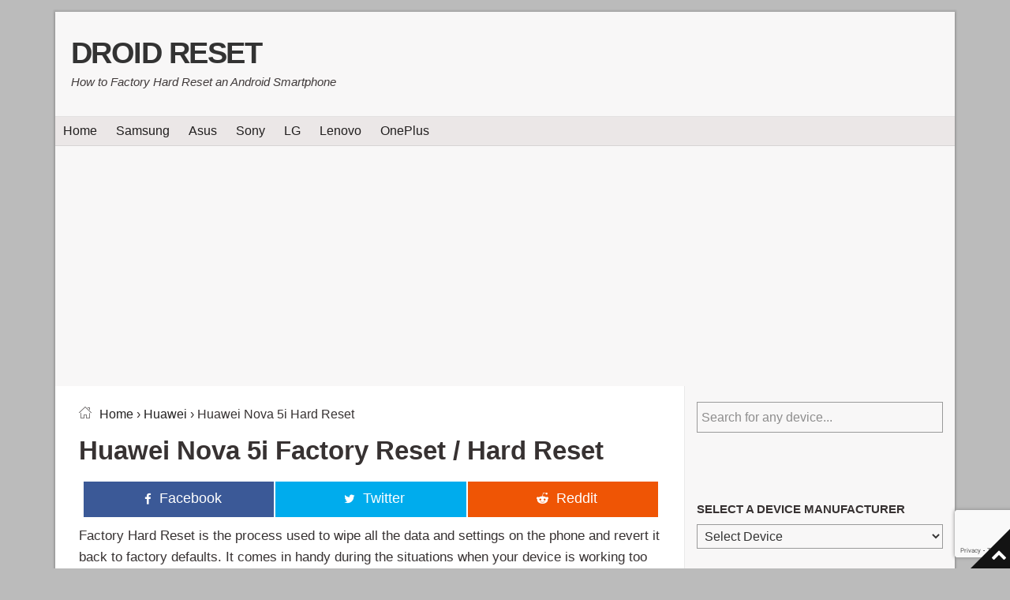

--- FILE ---
content_type: text/html; charset=utf-8
request_url: https://www.google.com/recaptcha/api2/anchor?ar=1&k=6Ld6VIgUAAAAADgC_OKjPYnmjDAcrjZP9jz7ER9_&co=aHR0cHM6Ly9kcm9pZHJlc2V0LmNvbTo0NDM.&hl=en&v=TkacYOdEJbdB_JjX802TMer9&size=invisible&anchor-ms=20000&execute-ms=15000&cb=g3gzhkj7wnbb
body_size: 45127
content:
<!DOCTYPE HTML><html dir="ltr" lang="en"><head><meta http-equiv="Content-Type" content="text/html; charset=UTF-8">
<meta http-equiv="X-UA-Compatible" content="IE=edge">
<title>reCAPTCHA</title>
<style type="text/css">
/* cyrillic-ext */
@font-face {
  font-family: 'Roboto';
  font-style: normal;
  font-weight: 400;
  src: url(//fonts.gstatic.com/s/roboto/v18/KFOmCnqEu92Fr1Mu72xKKTU1Kvnz.woff2) format('woff2');
  unicode-range: U+0460-052F, U+1C80-1C8A, U+20B4, U+2DE0-2DFF, U+A640-A69F, U+FE2E-FE2F;
}
/* cyrillic */
@font-face {
  font-family: 'Roboto';
  font-style: normal;
  font-weight: 400;
  src: url(//fonts.gstatic.com/s/roboto/v18/KFOmCnqEu92Fr1Mu5mxKKTU1Kvnz.woff2) format('woff2');
  unicode-range: U+0301, U+0400-045F, U+0490-0491, U+04B0-04B1, U+2116;
}
/* greek-ext */
@font-face {
  font-family: 'Roboto';
  font-style: normal;
  font-weight: 400;
  src: url(//fonts.gstatic.com/s/roboto/v18/KFOmCnqEu92Fr1Mu7mxKKTU1Kvnz.woff2) format('woff2');
  unicode-range: U+1F00-1FFF;
}
/* greek */
@font-face {
  font-family: 'Roboto';
  font-style: normal;
  font-weight: 400;
  src: url(//fonts.gstatic.com/s/roboto/v18/KFOmCnqEu92Fr1Mu4WxKKTU1Kvnz.woff2) format('woff2');
  unicode-range: U+0370-0377, U+037A-037F, U+0384-038A, U+038C, U+038E-03A1, U+03A3-03FF;
}
/* vietnamese */
@font-face {
  font-family: 'Roboto';
  font-style: normal;
  font-weight: 400;
  src: url(//fonts.gstatic.com/s/roboto/v18/KFOmCnqEu92Fr1Mu7WxKKTU1Kvnz.woff2) format('woff2');
  unicode-range: U+0102-0103, U+0110-0111, U+0128-0129, U+0168-0169, U+01A0-01A1, U+01AF-01B0, U+0300-0301, U+0303-0304, U+0308-0309, U+0323, U+0329, U+1EA0-1EF9, U+20AB;
}
/* latin-ext */
@font-face {
  font-family: 'Roboto';
  font-style: normal;
  font-weight: 400;
  src: url(//fonts.gstatic.com/s/roboto/v18/KFOmCnqEu92Fr1Mu7GxKKTU1Kvnz.woff2) format('woff2');
  unicode-range: U+0100-02BA, U+02BD-02C5, U+02C7-02CC, U+02CE-02D7, U+02DD-02FF, U+0304, U+0308, U+0329, U+1D00-1DBF, U+1E00-1E9F, U+1EF2-1EFF, U+2020, U+20A0-20AB, U+20AD-20C0, U+2113, U+2C60-2C7F, U+A720-A7FF;
}
/* latin */
@font-face {
  font-family: 'Roboto';
  font-style: normal;
  font-weight: 400;
  src: url(//fonts.gstatic.com/s/roboto/v18/KFOmCnqEu92Fr1Mu4mxKKTU1Kg.woff2) format('woff2');
  unicode-range: U+0000-00FF, U+0131, U+0152-0153, U+02BB-02BC, U+02C6, U+02DA, U+02DC, U+0304, U+0308, U+0329, U+2000-206F, U+20AC, U+2122, U+2191, U+2193, U+2212, U+2215, U+FEFF, U+FFFD;
}
/* cyrillic-ext */
@font-face {
  font-family: 'Roboto';
  font-style: normal;
  font-weight: 500;
  src: url(//fonts.gstatic.com/s/roboto/v18/KFOlCnqEu92Fr1MmEU9fCRc4AMP6lbBP.woff2) format('woff2');
  unicode-range: U+0460-052F, U+1C80-1C8A, U+20B4, U+2DE0-2DFF, U+A640-A69F, U+FE2E-FE2F;
}
/* cyrillic */
@font-face {
  font-family: 'Roboto';
  font-style: normal;
  font-weight: 500;
  src: url(//fonts.gstatic.com/s/roboto/v18/KFOlCnqEu92Fr1MmEU9fABc4AMP6lbBP.woff2) format('woff2');
  unicode-range: U+0301, U+0400-045F, U+0490-0491, U+04B0-04B1, U+2116;
}
/* greek-ext */
@font-face {
  font-family: 'Roboto';
  font-style: normal;
  font-weight: 500;
  src: url(//fonts.gstatic.com/s/roboto/v18/KFOlCnqEu92Fr1MmEU9fCBc4AMP6lbBP.woff2) format('woff2');
  unicode-range: U+1F00-1FFF;
}
/* greek */
@font-face {
  font-family: 'Roboto';
  font-style: normal;
  font-weight: 500;
  src: url(//fonts.gstatic.com/s/roboto/v18/KFOlCnqEu92Fr1MmEU9fBxc4AMP6lbBP.woff2) format('woff2');
  unicode-range: U+0370-0377, U+037A-037F, U+0384-038A, U+038C, U+038E-03A1, U+03A3-03FF;
}
/* vietnamese */
@font-face {
  font-family: 'Roboto';
  font-style: normal;
  font-weight: 500;
  src: url(//fonts.gstatic.com/s/roboto/v18/KFOlCnqEu92Fr1MmEU9fCxc4AMP6lbBP.woff2) format('woff2');
  unicode-range: U+0102-0103, U+0110-0111, U+0128-0129, U+0168-0169, U+01A0-01A1, U+01AF-01B0, U+0300-0301, U+0303-0304, U+0308-0309, U+0323, U+0329, U+1EA0-1EF9, U+20AB;
}
/* latin-ext */
@font-face {
  font-family: 'Roboto';
  font-style: normal;
  font-weight: 500;
  src: url(//fonts.gstatic.com/s/roboto/v18/KFOlCnqEu92Fr1MmEU9fChc4AMP6lbBP.woff2) format('woff2');
  unicode-range: U+0100-02BA, U+02BD-02C5, U+02C7-02CC, U+02CE-02D7, U+02DD-02FF, U+0304, U+0308, U+0329, U+1D00-1DBF, U+1E00-1E9F, U+1EF2-1EFF, U+2020, U+20A0-20AB, U+20AD-20C0, U+2113, U+2C60-2C7F, U+A720-A7FF;
}
/* latin */
@font-face {
  font-family: 'Roboto';
  font-style: normal;
  font-weight: 500;
  src: url(//fonts.gstatic.com/s/roboto/v18/KFOlCnqEu92Fr1MmEU9fBBc4AMP6lQ.woff2) format('woff2');
  unicode-range: U+0000-00FF, U+0131, U+0152-0153, U+02BB-02BC, U+02C6, U+02DA, U+02DC, U+0304, U+0308, U+0329, U+2000-206F, U+20AC, U+2122, U+2191, U+2193, U+2212, U+2215, U+FEFF, U+FFFD;
}
/* cyrillic-ext */
@font-face {
  font-family: 'Roboto';
  font-style: normal;
  font-weight: 900;
  src: url(//fonts.gstatic.com/s/roboto/v18/KFOlCnqEu92Fr1MmYUtfCRc4AMP6lbBP.woff2) format('woff2');
  unicode-range: U+0460-052F, U+1C80-1C8A, U+20B4, U+2DE0-2DFF, U+A640-A69F, U+FE2E-FE2F;
}
/* cyrillic */
@font-face {
  font-family: 'Roboto';
  font-style: normal;
  font-weight: 900;
  src: url(//fonts.gstatic.com/s/roboto/v18/KFOlCnqEu92Fr1MmYUtfABc4AMP6lbBP.woff2) format('woff2');
  unicode-range: U+0301, U+0400-045F, U+0490-0491, U+04B0-04B1, U+2116;
}
/* greek-ext */
@font-face {
  font-family: 'Roboto';
  font-style: normal;
  font-weight: 900;
  src: url(//fonts.gstatic.com/s/roboto/v18/KFOlCnqEu92Fr1MmYUtfCBc4AMP6lbBP.woff2) format('woff2');
  unicode-range: U+1F00-1FFF;
}
/* greek */
@font-face {
  font-family: 'Roboto';
  font-style: normal;
  font-weight: 900;
  src: url(//fonts.gstatic.com/s/roboto/v18/KFOlCnqEu92Fr1MmYUtfBxc4AMP6lbBP.woff2) format('woff2');
  unicode-range: U+0370-0377, U+037A-037F, U+0384-038A, U+038C, U+038E-03A1, U+03A3-03FF;
}
/* vietnamese */
@font-face {
  font-family: 'Roboto';
  font-style: normal;
  font-weight: 900;
  src: url(//fonts.gstatic.com/s/roboto/v18/KFOlCnqEu92Fr1MmYUtfCxc4AMP6lbBP.woff2) format('woff2');
  unicode-range: U+0102-0103, U+0110-0111, U+0128-0129, U+0168-0169, U+01A0-01A1, U+01AF-01B0, U+0300-0301, U+0303-0304, U+0308-0309, U+0323, U+0329, U+1EA0-1EF9, U+20AB;
}
/* latin-ext */
@font-face {
  font-family: 'Roboto';
  font-style: normal;
  font-weight: 900;
  src: url(//fonts.gstatic.com/s/roboto/v18/KFOlCnqEu92Fr1MmYUtfChc4AMP6lbBP.woff2) format('woff2');
  unicode-range: U+0100-02BA, U+02BD-02C5, U+02C7-02CC, U+02CE-02D7, U+02DD-02FF, U+0304, U+0308, U+0329, U+1D00-1DBF, U+1E00-1E9F, U+1EF2-1EFF, U+2020, U+20A0-20AB, U+20AD-20C0, U+2113, U+2C60-2C7F, U+A720-A7FF;
}
/* latin */
@font-face {
  font-family: 'Roboto';
  font-style: normal;
  font-weight: 900;
  src: url(//fonts.gstatic.com/s/roboto/v18/KFOlCnqEu92Fr1MmYUtfBBc4AMP6lQ.woff2) format('woff2');
  unicode-range: U+0000-00FF, U+0131, U+0152-0153, U+02BB-02BC, U+02C6, U+02DA, U+02DC, U+0304, U+0308, U+0329, U+2000-206F, U+20AC, U+2122, U+2191, U+2193, U+2212, U+2215, U+FEFF, U+FFFD;
}

</style>
<link rel="stylesheet" type="text/css" href="https://www.gstatic.com/recaptcha/releases/TkacYOdEJbdB_JjX802TMer9/styles__ltr.css">
<script nonce="YZobjCuulmOd-Aq2c1rtWQ" type="text/javascript">window['__recaptcha_api'] = 'https://www.google.com/recaptcha/api2/';</script>
<script type="text/javascript" src="https://www.gstatic.com/recaptcha/releases/TkacYOdEJbdB_JjX802TMer9/recaptcha__en.js" nonce="YZobjCuulmOd-Aq2c1rtWQ">
      
    </script></head>
<body><div id="rc-anchor-alert" class="rc-anchor-alert"></div>
<input type="hidden" id="recaptcha-token" value="[base64]">
<script type="text/javascript" nonce="YZobjCuulmOd-Aq2c1rtWQ">
      recaptcha.anchor.Main.init("[\x22ainput\x22,[\x22bgdata\x22,\x22\x22,\[base64]/[base64]/[base64]/[base64]/[base64]/[base64]/YVtXKytdPVU6KFU8MjA0OD9hW1crK109VT4+NnwxOTI6KChVJjY0NTEyKT09NTUyOTYmJmIrMTxSLmxlbmd0aCYmKFIuY2hhckNvZGVBdChiKzEpJjY0NTEyKT09NTYzMjA/[base64]/[base64]/Ui5EW1ddLmNvbmNhdChiKTpSLkRbV109U3UoYixSKTtlbHNle2lmKFIuRmUmJlchPTIxMilyZXR1cm47Vz09NjZ8fFc9PTI0Nnx8Vz09MzQ5fHxXPT0zNzJ8fFc9PTQ0MHx8Vz09MTE5fHxXPT0yMjZ8fFc9PTUxMXx8Vz09MzkzfHxXPT0yNTE/[base64]/[base64]/[base64]/[base64]/[base64]\x22,\[base64]\\u003d\\u003d\x22,\x22MUHCkMKDw4TCp8OgwqYAOsKkWS/[base64]/Dl8O3w4Q9ZsOfw7zCtlPDscOyGMKQdMOswrHDkUfCnsKMXsOdw43DrBdfw7VVbMOUwpjDtVovwqwowrjCjmbDhDwEw4zConfDkTA2DsKgAhPCuXtBK8KZH0QCGMKOKsK0VgfCqD/Dl8OTYXhGw7lRwq8HF8Kfw5PCtMKNcm/[base64]/CosOcwoF3VMK5dXEKw4HCoMO4w6Fdw77Dk8KcScOjIz9PwoRJC21TwppzwqTCnjzDuzPCk8KjwqfDosKUfQjDnMKSWUtUw6jCnBITwqw0ejNOw67DtMOXw6TDmMK5YsKQwpPCh8OnUMOvU8OwEcOpwo48RcObCMKPAcOUJ3/CvXzCn3bCsMOvFwfCqMKCQU/Du8OEBMKTR8KpMMOkwpLDpA/DuMOiwrc+DMKuR8OlB0ovaMO4w5HCvMKEw6AXwrDDpyfClsO+PjfDkcKaU0NswqrDvcKYwqonworCgj7Cu8O6w79IwqXCicK8P8KSw4EhdmcLFX3DiMKRBcKCwr/CvmjDjcK1wpvCo8K3wr7DoTUqGT7CjAbCn2MYCi9rwrIjW8K3CVlqw43CuBnDokXCm8K3JMKwwqIwZ8OfwpPCsGzDtTQOw4/[base64]/[base64]/O0F5MlnDihlbbmtEwoDDqmAGXHh6csOdwobDn8Khw73DgXsgJ3zCuMKkEsKuLcOZw7nCiREtw5YsXnbDhXsQwqjCp2QAw4fDiBbChcOVZMKqw64Nw7B6wrEnwqFhwrZGw6TDrhglLsKWXMOiJATCgy/CrmEjchQzwoEzw60Yw4hQw4Bsw5HCpcK9FcKgwrzCkRhIw4Aawo3CmwcMwrMZw5PCo8O8DDPCqR9XIcOswo9gw48Zw6LCt2nCpcKlw7oZOl16wpQHw5R6wqgKBn0WwrXDucKDVcOgw5TCrXE/[base64]/MELDvsKXfcKJwrnDmypYwo3Dk1x6GMK6JMOrQnEVwp7DrW11w5cOPgYSG1w0OsKnQGYWw5s9w7nCiw0AVCbCmBTCt8KReHEjw4hcwopyHcO8B3ZQw6fDhMKyw646w73DhF/Di8OJGzgQeRYvw7gTUsKdw6TDvDgVw5XCjQkiYRPDkMObw6rCisOMwqo7wofDuwRzwqvCs8OEO8KBwo4/wo/DqBXDi8OwODtfEMKjwos2Y0knw6IpF2YEGMOIF8OLw7TDucOTJjkRHhMYCsKew6dAwoZZGB7CuTUHw7bDnFUMw4k5w6DCtFMyQVfCvsKaw5xOOcOewojDs13DrsOBwpnDicORY8Kpw47CgkwWwrxsYcKfw4/DrcO2MUkpw4jDnFTCucO9NwLDusOdwoXDssOOwpHDuxDDpMKgw6TCijEzN0lRbiZxVcOxMxZDYF9Bd1LCnA7CnUxOw5TCnD8QJcKhw4ZbwprDtEbDpVHDj8KbwptdKnUWQsO1SjjCgsKOCQfDpMKGw5kVwrh3AsOYw6Q7WcOPRXVPeMOtw4bDrSl3wqjCoA/[base64]/DlcOtwrjCtcKwwrYWYMKnwo3DtcKxY8KrLcOmJQpNZ8OqwpfClj8swpDDkHtqw6Fqw4/DpzlpYcKhOsKIXcOnbMORw70nIcOeVRXCrMKzMsKHw5QUUnLDl8K7w67DsSnDsFYNdHZrR3wzwrfDi1PDtArDlsO8MHbDgC/DtiPCqAnCjcKWwpVQw4QXVH8aw63CvmAvwpTCsMOWw5/DkFQnw6jDj14WW1Zfw6hQfcKLwpLDs3DDilXCgcOlw48Aw51eW8Oiwr7ClC4zwr9fPAtFwphII1MkY3IrwrtgWsODFsKhKCgNVsKbNSjCtlbDkw/DhMOhw7bCpMKlwp09wqp0S8KoYcOMGXcUwoJvw7hUKzPCscO9NGFtwrHDomfCqzHCrkPCqyXDssOJw553woJQw79fbxrCqH3DqxzDksOwXioyXsOyG0c/[base64]/w5/CgWQqWsOOwqJkwrQCw6PDsEAWIMOqw7BALcO0wqAWVkNvw57DmMKGMMKewqrDjsKGCcOXGkTDvcKHwpRAwrjDl8KkwrzDlcKKXMOBKiM7w5I7TMKiSsOrZSMswrkybBvCsUFJLk00wobCuMKZw6YiwpHDu8OSBz/DtT/Dv8KAF8K3w5XDmmvCisOgMMOWG8OVGW16w7oBZcKeEsOxEMKww6nCuQrDosKGw5MzI8OyGFnDslplw4EzTcOdHw1pSMOTwo5zU3LCp0XCkV/CgxLDj0RfwqYWw6DDmAbChgoDwqFuw7XCkQ3Dh8OVf3PCoEnCv8O3wr7DtMKQImnDrMKXw7k/wr7CuMK6w5vDiilWERkbw5tqw48jC0nCpAALwq7CicOJFTghPMKFwrrCjGQrwp5eBcK2wqQ8SSnCgU/DvMKTFsK2WxMQS8K2w70zwpjCvVtyFmRGXWQ/wrrDrFo5w5U7wqpEIBjDicOVwovCsAUbf8OuDsKhwqouHn9bwoBNGsKeWcKSZnVXJAzDrMO5woHCiMKOWMOpw6vClQsVwrPDu8KYaMKawpFJwqHDvQAFwoHCmsKgScOoAsOJwrnCrMKGM8OUwpx7w73DkcKxZxsiwpTCvjwww45tbHNfwofDp3bCmUXDocOmIi/CsMOnXFREUiMJwo8OLx4JBcOGcg9hFUlhLyBPE8OgGsOiIcKCCMK0wp4pOsKXJ8OLXUfDksO5KRLCmD3DrMOeccK9DnwJb8KqUFPCksOiPsKmw7pfXsK+SBnClCFqW8KFw63DgFfDosKyKxIvLSzCr2l/w5IFfcKaw6TDmhNww5o4w6bDigzClgnCo2bDhsKCwp53B8KGQ8Ogw5pfw4HDuTvDqsKMw4PCq8OcCcKAeMOvFQsdw6bCnxDChi3DrV1bw6dDw4DCs8OFw654FcKsBcO2w7TDoMKzSMO1wrrChEPCuFHCuSfCg2Vbw6R1JcKmw7JvT3gmwpXCsUBtfyDDg2rChsK/[base64]/[base64]/ChsK6KMOBwqpANMKnwpLCnMKxwqEOw4rDvcOFw5XDlsK7ZsKFQAbCnsKKw47CvWDDp2nDl8Oowp7DhAMOwoRtw5EawqXDi8OUIFl+QFzDsMOmLXPCucKyw4DCm0AYwqLCiGPCi8KBwpnCvmLDuCpyIH00wq/Di2zCvmlgSMOPwosJBDzDkzxWVcKZw6nDi0tjwqvCvcOWLxPCkHHDpcKqUsO2JU3Do8OaARAcR0kteW1Twq/DtA7Dhh9hw7bCoAbDn0JwIcONwrnDhm3DmmJJw5vDgMOEMC3ClMO4W8OqIFYcQwPDoShow78Fwp7DtSLDrCQHwpjDvMKgTcKbL8KPw5XDsMKmw6tWO8OMfcKpKC/CiALDix4HNC/Ds8Ouwp92LEZ8w5vCs3oPfifCgXARLsKzbldfwoHCtC7CvWsRw6J2wqhtHSnDkMODBlMAJDtdw5/DuB12wrPDr8K4UXrCosKMw7/CjkbDiWHCssKFwrDCnsOUw6U4dMK/[base64]/DuQ3DiwvDlsObwrDCoMKbw55AVsO/[base64]/AmUCXhZzwoHCu8OFwoFPVcOXwoc5w6U3w77Ch8OYCXR8LkfCisOow5/ClGDCtMOeVMK4A8OEWELDsMK7ecOSR8Kubz/DoBkLdmLCrsOoccKNw7LDhMK0CMOlw5UUwrMvw6fDvixyciPDlmzCtwxIE8O0KsKTesO4CsKbLsKOwrYaw4bDsg7CssO4WcKPwpbCsGnDi8OOw6oNYGopw4N1wqLCgA3DqjvDgSRmU8OvD8OQw6FQGsO9wqRjSBfDmm1rwr/[base64]/DuMKsHSnCuyEWTk8Vw4gJU8OhYhVObMOtwrLCg8Opwr1nHcOiw7LDohAKwpzDlcOQw6LDn8KJwrkqw7LCi1/[base64]/wptAR2XDnFBvwrfCj2lRw5vDkE8pF8KFYsOaMkXCu8O3wqDDpALDmGwoGsOQwofDn8OvFDXCisKQEcKFw68gSkfDnnQ1w7/[base64]/[base64]/DhTjCkMK/A8K+wrPDnSjCpFhew44/JcKWamLCtMKdwqHCoMKtKMOAUyBVw6pOwoInwr5MwrkQFcKLLDg/EShkO8OJM1/CpMKow4Z7wrzDnDJsw6oowoc1w4BLEl0cGEUndcOOTQ3CsFXDosOAQHxqwoPDjcO1w6MwwprDsXMuYQ8bw4rCscKdIsO5MsKow41kT0TCgRPChHItwrxvbcKLw5PDvsKsLMK4WCbDsMORRcOTJ8KeA2zCjcKrwrvCrBrDilZ8wqInOcOowr4RwrLCisOHLkPCh8K/wpNSBENcwrIKQBcTw5t9NsKEwrHDscOZOH4TEF3DncK6w6nCl0vCmcKcCcKkFj7Cr8O9BWbDqy1mPXZlRcKTw6zDiMKvwqnCoQIYBMO0AFjDhzIIw5Bow6bCosKcAlZqfsKuPcOvdx3CujXDs8KoeF1iXwItwqzDvB/DlVLCq0vDocKiO8O+E8OdwqTDvMO+EjE1wpXCq8KLSgFSw5PCncOewrHDscKxVcKZFHJuw4kzwq0DwqfDkcO7wqgvKSvCo8KQw5IlRAcIwrceB8KbYgbCuFR6e0huwrVNdcONW8Khw5ELw5h9McKKRCVQwrF+wr3Dq8KwQFtGw43Cn8KYwq/DusOVMELDv3sSw6DDkQEwTMOTTksdbhjCnQzCmkZvw5gQZGhpw69bcsOjbj9qw7TDtQfDuMKRw6c1w5fDgMOew6HDrDM9aMKnwrrChMO5ecKgWi7CtTrDkWjDpMOifMKEw6U9woXCsQQQwpw2wr/DtkVGwoHDoUDCrcOJwq/[base64]/[base64]/JMOVGxvDkiMPG8O1wozCucOpwoLCsMOXF2XDhcKfw5Aiw7TDv07DiQA3wrzDtmI6wrHCoMORWsKKwp/DlsKdEARkwpHCn1UkOMOCw40oXMKZwo48WmJ5AcOLV8KQTWrDuiZswr5Uw53Dn8KywrRFZcOJw4nDicOswqzDhGzDlQJpw5HCusODwpvDoMO2UMKgwp8LDHMfN8OSwrrCjxQHOQ/DucO7X1ZMwqDDsjBPwqRZFMK8MMKQfcOhThQ6asOgw7LCtmE9w6FNFcKvwqQjbHTCkMO0wqTCtMOGR8OvKlXDpwZ0wro2w65wIFTCp8KIG8KCw7lwZsO0TxfCrcOgwo7Cngpgw4xpVsOTwpZkccKsS0lEw4YMw4fCj8O/wrtLwoN0w600elLCnsK7wpDCgcOVwrEiAMOCw4nDkH4Nw4TDvMKswoLDq1IeT8KUw4kUDiAKDcOiw53CjcKDw6kZFQktwpBBwpfCngHCm0IgfMOjwrLCtAbCj8KNPcO3ZsOqwqp/wrN/[base64]/[base64]/[base64]/EMOqwpUaG8ODChTDgcKEa0vDihlHX2p0e1TCosKGwrc4WxjCq8ORIWrDgFzClcKCw7NTFMO9wojCgsKTQsObNmHDqcK3w4ABwrnDk8OOwonDtlvDhVg6w4QKw54/w6DCrcKkwoDDl8Otc8KjA8OSw7RBwrvDtcKgwrhQw6fCqiJAIMKCNMOgcXHCmcOhDFrCssOPw5Imw7xPw5UQCcOqacKow48/w7nCq1XDv8KHwpTCpMOrOHI4w4IOesKvbMKWQsKqRsOkIT/Cqz89wpHCjsOJworCiGNKbcK7eGg7AcOLw4o5wrJ/NmbDtzdBwqBTw6jCjMOBw7tSJcO2wo3CscOiJE3Ct8KOw4Ayw74Nw6A4D8O3w6hhw5MsOTnDoErCvsKow7ggw6UVw4LCmsO/f8KFVA/DosO3MMOODl3CvsKdCAjDmFRVYxzDoFvDpFEGQsOaFMKIw7nDrMKmfMK3wqUuw7ALT2EawrY+w5/DpsOofMKGw5Qjwok0IMK3w6TCmcOIwpUGCsKQw4JYwonCoWDCj8Ozw53Ct8KKw6prPsKpd8KTwojDsjvCoMKaw7I/FCkNfW7ClcKaUUwPCMKcH0fCkMOuwpnDizpWw4vDgUfDiW7CmhMWc8Kkwo3DrSlRwozDkBwZwqLClFnCuMKyeWgXwozCisKIw7PDugXCqcOHRMKNW0QpTSBGTcK7wqPDhlB0ezXDjMKKwpbDgMKoQMKXw5xDMBrCjMOcPAowwrfDrsOLw6tIwqUPw4/CjcKkV1sNKsOAQ8Odwo7DpMObSMOJw5cdOsKWwobDrSReR8KYasOtGMO5D8K6IwTDscOSaHkxPT1mwq9JEDl/DsKowqB5IhZsw4k6w4/[base64]/DrcO9w5TDmVgyBcKlwqZROUjDmDYod8KaWMKwwpdCwptCw4pDwqHDhMK0C8OxDsKwwoDDuBvDt0E8wpfCpcKoAsOEU8O5UsOAYsOKN8KuR8OjPCN+YsO4diNoSW0Pwqs5BsO5w6zCkcOawrDCphrDhB7DuMOCT8KmXyg3wrcdSDRKLMOVw40PJMK/w4/[base64]/w6o3FcKSLgM7wo/Drg8ublQKDiTDimDDrxtmVCnCtsOmw5dHcsKvADgUw4dER8OIwpdUw6PCsDM0c8OWwolZX8Omw7kjQj5/w4IMw5lHwqnDlMK9wpLDsHxjw6wvwpTDn0cXdsOIwo5TRcKpG1DCuiPCsk8WdMKxRVfCszdHK8KcH8Kaw6vCixnCuHwcwqdUwpdWw4hHw7PDicKvw4/DscK9JjvDkzw0fz9WBTYEwo1dwqkhwpEcw7tOAybCnjvCnsK3wrsDwr56wpbCphkHw6bCq3nDnMKtw4rCp1LDrBPCrcKcKj5HD8O/w5R9wpPDocOawpE/wpIow45rZMOrwrfDucKsTHzCgMOFwpgZw6TDrxIow7rCjMK6D3wTAQnCsh9DecO9e37Dv8OKwoDCnizCvcO6w6XCu8KWwqw8QMKLVcKYLcKDwo7DvV9OwrACwqfCpUkEDcKiT8KoeRDCnEoFJcKDw7nCnMOuCgYuGGnChG/CoX7CiEQ7b8OTQcK/czbCr3bDiRnDg2PDuMOQdcOQwoLDo8OzwqdQFD7Dt8OyXsOxwqnCm8KaJMKHaTFLQGjDicO1H8OdL3oMw7xXw5/DqjY0w6TCjMKawrMww68PVWIHCwJSwowxwpbCtCQyS8KrwrDCgR0KBCrCnypcIMKARcOvXQPDi8Ogwr4aBcKxAB4Aw7c1w4/ChMOcEDfDmULDnMKMHEQjw7DCk8Kiw6TCkcO6wojDr3EkwrfCuBvCt8OCR1NxeA0pwqfClsOsw4vCpcKcw641aSJ2ZEZMwr/DilLCrHbCv8OwwoTDnMOxEkbDom/DhcKXw4zCm8Kfw4N6EDzCkDUWGWLCgMO1AkbCrFXCj8OXwp/ClWEGXRJAw6HDqXfCuBdaM1NawoTDsBU/cj9gNcKmb8OOIyjDrMKcWsOHw7M8Qi5Ow6nCh8OhLcOmHBoNR8Oqw7TCqD7ChXgDwrvDhcO2wo/Cg8Ofw6bCj8O6w74Cw6fDiMKCAcK+w5LDoThwwrI9dk/CpMKyw53Dr8KfRsOmTkzDpcOWejfDm07DgsKzw7gdIsK+w5zChXnDhMKDewlxGMK2PMOvwqHDm8KjwqMawpLDnWgWw6DDs8KVw5RiNMOSdcKVRlLCmcO/VMK+wr0mFUJjY8Kuw5lKwpZyCMKACMKcw63DmSHCocKpEcOeQG/Do8OOP8KmEMOuw6ZXw5XCrMOWRjAISsODLTk7w4lqw5JRBC4Le8KhVjNSBcKWNS/Cp2nCkcKawqk1w5XClcOYw5bCmMK0JS0Hw7lVScKuASTDgMKWwrlpTVtmwoDCnSbDrjURFsO9wqp3woFXQ8KtYMOQwp/DhWctc2N+QmrDv3TCu3HCg8OhwpnDmsOQNcK7BE9owp/DhjgGPMKhw6TCrncwN2/CpxI2woEvEsK4BDnCgsOTVsK/NCJiR1A9FsK2VCbCj8OdwrQpLy5lwq7CuFZaw6XDi8OXTTAbZBlcw691wrLDk8Ohw5PCiUjDl8KeEsO6wrvCii3DiWjDkF5bdsOVDSrDl8O0MsOew5dQw6fDmAfDhcO4woRAw5E/wqbCp2gneMK0FC49wpJIwoQHwr/CklN2R8Kuw4FBwp3DmsO6w4fCsSU5KFPDhMOJwqMuwr/Cmg9sf8OjGMOHw6UAw7ggR1fDgsOJwobCvBxNw5fDhVsBw6rDl0ULwqfDhk9Uwp9gaBPCslzDpcOBwo/Cg8KRwpVUw5jDmsKuUUHDmcKGdcKiwpJNwrIhw5rCghsRwp0PwoTDqnNpw6DDosKqwp1ESijDm3AWw4DCk0bDlljCg8ORBcKXa8Knwo3Cj8K5wqfCiMOADMKEwojCs8Kfw65twr5/Rx0oZi0xHMOkYDrDtcKQdMKgw4VULgt6wq9+DsOnO8KKacOmw7k8woM1MsO9wqkhHsOZw4cCw7syQsOtdsK1DMKqMSJwwqXChVbDpsOcwpnDlMKEcsKRVTUUPH5rdnhIw7AHME/CksOvwq8MfDk6w5l0BWfCqsOqwp3CtFDDhMO8VsOtJMOfwqc7YMOGfn0TORc3CyjDsTnCj8KlOMKEwrbDrMKieVLCk8O7X1TDlcKOMHsTNMK1ZcKgwozCoHHDmcKSw7rCoMOowobDrWNiGxciwoQwdC/CjsKPw4kywpcSw5Mdwr3Dq8KOAhoJw5NYw7fCrVfDpMOcAcOpDsKlwqfDhMKEZlU7wo4zV3AgG8Kow5vCozvDqsKawrJ+asKrEUABw73DkGXDjjvCgmXCi8OZwrhhRsOkwqbClsKNTMKRwr4dw6vCsWbDmcOmbMOow4QBwrN/f004wp3Cj8Opbk9wwrhgw5LCpHtewqg7FiUQw5Euw4fDhMOxOF8oXg/[base64]/Dsk9tZcO+w7jCtAcxw5fCo8O4wphNwpbDlsOACWrCjcOHYyA6w6TDjMKxw6wTwq0qw43DuAhRwrnDvnwlw5LCvcOGKsODw54HXcKgwpt1w5ITw6HDssOSw4lAIsOEwqHCvMKNw5Juwp7CtsO7w57DtWzClzEjBB/DiWhvXRZ2OcOYZcOGw7JAwpVsw4fCiA0qwr4FwpbDmwbCv8OOwrLDnMOHN8ODw6N+wqtkLWhnDMObw5A4w6DDu8OPwqzCql3DtcOfPjYeasK1BhoBeAQncT3DgCEfw5nCuWtKIMK9E8OJw6HClk/CsEI/wocTZcK9DzBSwothWXLDh8K2w5JHwotXdXbDnl4qf8Kjw6NjU8OZFUDCkMO7woDDsCjDkcKfwpEJwqEzfMK4ScOPw5LCrsKUORTCuMOvwpLCusOiO3vDt1jDu3ZZw6E8w7PCgMOQVWPDrB/Cj8OzJwvCjsO/[base64]/CnsOWw4zDtWc/V8K0w5xxS8OdJmk8VHQ1woYCwrYnwrbDmMKNKcOEw4PDp8OTHTgtOAnDlcO5wo51w4c9wprCh2TCmsKgwppZwrzCvj/CkcOJOx06AljDhsKvfDUWw5/DjifCssOnw7RIHVJ5wq4Tb8KAdcOww6Emw5whXcKBw5nCusOFQsK/wpdQNRzDqV1FEcK5Uz/CvCM9wpbCrD8Qw5lBYsKyQmDDuj/DlMOecSvCvVAhw6dHV8K/[base64]/wpkCEMKmw47Ch8Otw61HwpJKwow1ZDTCrEjCixARw6HDrcOJL8OAO1wswrp5wr3CjsKcw7DCm8Oiw4zCpsK2w4Vaw446Jy8RwpYURcOxw5bDnz5vHBIsTcKZwr3Dn8Oca3DCrHrDsBBCRcKMw6HDtMKgworCvWMrwp7CpsOuXsOVwok5GiPClMOgbC0/w53DjRDDsxJfwoc0G3trckvDoHLCrcKSDiXDkMK3wq9TUcO4wq3ChsOmw5jCrcOiwr3DlEzDhGzCpsOgYUfDscOLTRbDt8O0wr/CjmvDoMOSBRnCucK9WcK2wrLCnzPClQ51w6UjFj3ClMOFV8O9KcObbMKidcK9wp9zBXrCrlnDi8KLQcOOw67DkyfCulANw4/CvsOTwp7CqcKBPAfChMO2w4Y/[base64]/[base64]/wobCrcOlw5kgQjQFS8KfeyPCncOjOW/DgcKgccKfVFTDhGs1W8KZw57CgzLCrcOqcDoaw5oiw5Q7wp52Xn4JwqAtw4/Cjk4FJMKUY8KEw5kbcEdkMEnCmD4Wwp7DtnvDtsKBdkzDp8OaMcORw6/DrMO8H8O8KcOIP1nCvMOwLgYbw49nesKtJsK1wq7CiD0JE33DklULw4B1wrUtIAopM8KNY8KIwqYFw74kw5dxLsKSwq5yw44xfcKVCcKVwrUow4nCocOlOQgVPjDCn8OKw7rDicOrw7jCgsKfwqBCf1rDocOoUMKVw6/CuWtvJsKrw49lC17Cm8OGwpHDhyLDm8KOPTDDkxfCmmFpX8OSWALDtMO6w79WwozDtm4CVHA6E8ORwp0wWcOxw7o4UwDCocKPelvDuMODw4lOw43DjMKow7oMeCY3w4rCozVcw4NeWCRmw7TDuMKLw5jDmsKswrwqwq3CmzI8wr7CusK8L8OGw4RNaMODOD/CqyDCs8Kqw5DDuHhCfMOuw5kIMkY8f3rDgsOJS0XDt8KGwqtzw7E/XHfDohg4w7vDmcKQw6vCrcKJw4hcR1U4PUgAeBzDpsOtWkcjw5nCnx7Dm3IEwpI2wp0KwpPDpMOOwrR0wqjDncKCw7TDqyjDohXDkRt+woJhO2bCmMOPw4/CrMKRw6TClsO/aMKrasOQw5bCp2vClcKWwoV3wqXChlxcw5XDo8KaP2UGwq/CiiLCqFzDhsO1wonCmUwtw7powpjCicO1NcK0cMKIYUR+eCQResOHwpkaw5RYOXQbE8OCIURTO0TDuWROW8OXdwgkW8OxDG7CkWzCtGU6w4ZSw6LCjcO4wqlUwr/DtDYPKRp8wpvCksOYw5fCi0vDoSDDlMOLwolLw6PCmh54wq3CrBrCrsKnw5zDiB0ywrEDw4ZUw6zDtl7DskzDsVXDscKIMR7Ds8Kaw57DqB8Ww48ofsKqwrppDcK0AMOdw4PClsODKw/DlMOCw4Juw5A9w7jCkCFWdVzDt8OEw4XCoRZwecOPwo3Cl8KrfTHDpsOaw7d9esOJw7QGH8K2w5E8GMKyVCHCocO2BsOaaFvCvjw7woABXCHCkMKpwo/[base64]/wqRjYALDlCYLfsO0wpvDpMK9w63DpsKXwqrCgsKYKMOMf0rCq8Kkwq0TEFN4DcOnBVzCn8K1wo3Cg8OKUcK8wojDjW3DrcKPwq3DhGpBw4/ChcK5EsOgMcOueF9wGsKLRyVXBiPCvFNfw4V2BwlQJcOXw73DgV/CtEbCjcK4NsO+ZcOtworCjMKywq/CrAQOw7Rfw44oSSQZwrjDp8K+I2Mbb8O+wp1yXsKww5HCjynDl8KrG8KGdcKyT8K2SMKbw58Xwo1dw5Uhw5EFwqseLT7DgCrCinBAwrESw5MFOSLCs8KvwpDCgsOnEGbDhQfDiMO/wpTClCptw5bDt8KgKcK5QcOBwr/[base64]/GjpZH8KLwofCocKJRcOSf8OQw5jCnMKHP8OjMsKkw4szwpY/woPCnMKxw6Biw4xow63Di8KVLsKBQcOAYDrDisOXw4AuC1fCisO3AiPCviHCtnXCtyNSdxPCi1PDi3JdOBZOSsOAWcO8w41xIWjCpBgdVMKXWAN3wr8xw6nDssKCDMKwwqnCi8Kaw7cjw5cZZsODITzCrsOefsORw6LDrS/DlcOTwo00JMOhNDXDkcO3CmcjG8Kzw67DmgnDj8O3R0Z5wofCuU3Cl8ONw7vCucOqfhTDksKmwp/Cp1PCmAcMwrTDucO1w7klwpcaw6/CkMKzwrrDm2HDtsKrw5bDny9zwpJdw580wprDlsKNbMOCwowQDcKPScK4fUzCoMKOwoJQw7LCtRzDmz8SVk/DjRsnw4HDvi0/MhrCsiDCocOGGMKQwooSVBzDnMO2BWg8wrPCusO3w5/Dp8KxfsO1w4FRNlnCrMKKRVUHw5nDnWjCisKkw6LDg2XDpG7ChMKNFEN2acKuw68DKnPDo8K4wqgyG2bCk8KDaMKTMxsyEMKRQz06N8Kka8KCMWk4d8K2w4DDr8KRGMKMdABBw5rDlzktw7DDlynCmcK8w68vA3fCucK2Z8KjEMOOLsK/GCppw706w5bDsQbDjMOZVFTCmcK1w4rDtsK6LcKGLnI4GMK6w77DoRoTXUoBwqXDosOkJ8OkL0Z3JcOBwoDCmMKkw5VMw47Di8K/NmnDvGV6bS4gesOsw6dzwozDkEHDi8KPFcO1Z8OyYHhPwpwDVSxxeX9ewrUTw5DDqMOwDcK0woDDoGvCqMOid8OJw4VGwpILw7B4L1tONl/DpixQfsOuwp9VbHbDqMOKfQVkw7d8Z8OkOcOGUB0Gw4M/EMOcw6jDnMKyMxLCkcOvD3Ybw602WC9wXsKjw6jCmk5lFMO8w6nCqsKXwovCogrDj8OHw5DDj8OfW8OUwp/DvMOlZMKcwqjDq8OEwoMaacOTwpovw6jCtnZuwrYKw6YSwq49GxPCkWQIw6oIf8Kcc8OresOWw7F0GMKRVsKOw4rCl8KZZMKDw7DDqCE3aTzCr3bDnxDCo8K6woNZwrl5w4IED8K9w7F/w7pLO3TCp8OGw7nCncOQwpHDtMOvwovDjzfCssOww4gPw6cOw5XCi3/[base64]/DkyHCsxZ7wr7DocK2dcOMw45Vw4/CqMKIPVkAF8KUw6jCnsOjRcKFdDTDtUU9c8Kuw4PCiyFNw58EwoEsYUzDk8O8UjzDsn5DKsOxwoYKNUzCqXTCm8Kxw7/Dh07DrMKWw5wVwofDliAyAHoEZkxuw5kVw5HCqCbClgrDk0ZKw4tCETE6HSPChsOsacONwr0OKQwJQgnDhsO9YQVmaHcAWsOUSMKsJQlAeRfDtcOddcKAImJKYxJ0WSwDwqvDozF8UcKqwq3Cqi/Ckwtaw5oIwo0TWGcFw6XCpWLCjQ3Cg8Onw4MYwpQVcsODwqp1wrzCvcKdB1fDgcOTYcKUNMKhw4LDjsOFw67CuQDDgTAvDz3CgwNBAXvCm8Kiw5o+wr/DhsK8wozDpzA0w7I2DUTDoBAjwpfDlgPDhkc5wpjDh0DDhSnCrsOgwr4JLcKBacKDw57CpcKif1BZw5fDm8OLdTAwZ8KEbS3Cs2U5w4fDpE1He8OowohpOAjDqGtvw7bDtsOFwpACwrJowovDvcO8wqZJCFfCkzRLwrhRw7TCmsO9Z8Kxw5jDuMK3NBFwwpwLG8KiCw/[base64]/DmH4rwqZiw6LDsC/Cvi/CjsOMWMOjN0jDvcK9IsOJS8OObV/ChsOpwpXCoV8RGMOuIMKfw4HDhmHDmsO/wpDDksKCTMKmw6LClMOHw4PDkCYlMMKwKMONIB0WacK/ch7DtWfClMKXfcKPd8KOwrDClcKRPSrCkMKMwpHCsyAUw5nCkxM3TsOoHDhZwpLCrQ3Cu8K/[base64]/DqcOfIFAdc8KHw5pgFVd/wop5JcKOKMKbw6xuYsOzLgI8fsOSEsKvw7HCuMO1w5IoasKwJjLCjsO9PQvCrMK9wrzDskDCpMOiAXdGUMOMw7LDtXkyw6PCqMOmeMOkw4UYNMKPSUnCicKywqfCqQXCpQAswpdaPFcLwq3CjTdIw79Sw4XCvsKpw4vDm8OcFRUjwoN/w6NtN8OwO0nCjxrDlQ5Ew4jDocKxGMOyPylDwrcWw7/Cuh1KYBcMendPwoHCksOSHsOawrHCsMKdLwt6ADBJHlXDkCXDucOpbFzCm8O+DsKIT8Opw7xZw5hQw5HDvVxzLcKawqlydcKDw5jCgcORTcO2X0jDs8KSEy7DhcO7AsOXwpXDv1rCk8KWw4fDhH/DhxbColvDtRUuwroVw54xT8OjwrAgWA9mwrjDiDDDjcO9WsKqOFDDncK8w5HCmmscw6MLZsOzwrcRw7NbasKARcO4wrN/OmlVBsOhwoQYQ8OAwofCosOcI8OgE8OGwrfDq3cmG1E7w4F+TAXChybDvnRHwpLDvx1tdsOFwoHDksO2wp5gw6bCukkaPMKRU8K7woBZw6nDssOxwovCkcKaw77CmMKfYnHClCh0T8KoHlxcRcORJsKSwqzDn8OzQSLCmlLDgyfCthJPwotnw7c/[base64]/wrjCh39QYHdJCcO6woImwpJ4wrh4eG/[base64]/DhsOEbR4YScO8wqXCqmIiw44pR8O6w5HDhcKkwo3CrhjCjnxAWlgIX8OPL8K/[base64]/[base64]/w6NQB8KMw6vCs8KVw5XCr8KHTBgOwpTCgyZwDMOOw5HCtBsXOB7Dg8KdwqYsw5HDo3RVGsKRwp7CtifDtmN9wozDkcOLwofCo8ODw4lLUcOdcnM6UsOpS38NEjV6w5fDjQp+wohnwqZLw6jDoz5SwpfCimkzwoRdwqpTfCDDoMKBwrZww7t2IjF/[base64]/w5wTJ3DDksKaw4nCgMOJwrPCp0jCocOzw7PCkC7Dq8Kbw4HCv8Ogw4ZQER9idsONwqw/w49xMsOEWD0Mb8O0J0LDtsOvHMKxw4rDgRbCrgclQH0tw7/DmxIlQljChMKaMWHDvsOQw4t4GXbCoH3DvcOZw5E+w4DDm8OMbSXDjcOHw6UibMKCwqrDhsKdKCcDb2jCmlEVwpNyC8K4I8OJwqQXwpUaw5TCpsOSKsK8w7h3wpHCiMOewoB+w7TClGvCqsOcCl5CwoLCq1cmI8K8e8KQwo3Cq8Ojw4jCrGfCusK/fm4nw53Dg1TCpz3Dq1jDssOlwrckwo3CvMO1wpwKQRByFMO2QUkOwq/CtA5vTkVbRsOmd8KgwpTDoAocwoDDuRI7wrnDg8OVwoIGwrPCpnTDn1PCpcKoTMKSMMO0w6thwp54wqrChsOVTnJIbRzCpcKDw5Rcw7zCoCADw6B3HsKmwqXDmsKQHMOgwovDrMKhw4sxw5F1PQxQwoIcZy3CkUnDpcORPX/CqRHDiDNBO8OzwoDDok4Lwo/CiMKEEAxCw73Dt8KdXMKtEnLDjinCr008wqNrPyvCq8OpwpcLdFXCtkDDtsOlHXrDgcKGUhZUB8KZID5dw6rDnMOSQTgDw7JCExcQw5htIBzDl8OQwo8IAsOVw7vCs8OxJjPCo8Ouw4fDvRPDlMOZw5Mow5AJO2PCk8KxfcO7XC3Ct8KCEHjCt8O/wrFfbzU5w4c3E3pXd8Orwqt4wqLCmcOfw714cSPCj28iwoBQw4gqw74cwqQ5w6nCv8Kyw7QSecKAOybDmMK5woxFwqvDpl7Du8OMw7d1PUVAw6PChcK7w5FpLy0Uw5nCr3nChMOCdcKKw6/ClXZ9wrJNw7wwwrTCtMK8w5tcRFDDihDDkwDChsK9DsKfwoUYw5XDicOUOC/Cq2LCn0/Cs13CoMOKXsO5MMKRTFDCpsKNw6DCicOLcsKHw7zDncOJWsKOAsKRDMOgw6NhccOuHcOcw67CvcKHwpwVwqpJwo8Fw5tbw5TDgsKCwpLCocKLRWcEagVQTGNvwosqw4jDmMOLw7/CpW/CtsOfRxcjw41gcVALw5YNFWrDlm7Cpx8ew49Jw6lVw4RRw79Ew7vDiTR2acO1w5PDsD5Dw7HCg3DDo8KAf8K8worDusKSwrHCjMOaw67DojTCtVZ1w5LCtExuNsOCw4EmwpHCoAnCvMKiVMKOwrPDu8O3I8KuwqpDNj/DoMO+Oh1UJFN6MWdwKWrCiMOCWkY+w6Jbw64QPh18woXDvcOAaW9Mc8KRJRtNdwUKeMOEVsOoEsOMIsKdwqYFw7xOwqo2wpw8w6lpTxg3B1thwr1QVirDs8Kdw4liwoLDoV7Duj3Dg8Ogw5XChTrCvMO/fsKRw5opw6PCu2Y/DxMwNcKgPx84EMKKWcKjOhvChQrCnMOyIhwRwpBLw6sCwrDDlcObDWFPRcKTwrbCrTTDv3rCiMKMwpLCuVVUWHcnwr95wpHDpUDDhlnCmQpMw7PCk0rDqmXDmQjDusOGw6onw4lmIVDCncKRwqgRw4chMMKVwr/Dl8OSwrvDpwpWw4nChMKmO8OcwqrDl8OZw7hcw7PClsKyw71BwrDCtsO3w6Rsw6/Cn1c+wrPCucKew7NWw7wJw5QGNMOiVhPDkVLDiMKIwp1dwq/DjMO5cGHCt8K8wpHCuFNkKcKmw691wqrCjsKeccK8FSTDhg7DpljCjFFhOcOXJjDCmMOywrx2wrlFZcK/wpDDuAfDiMO5d0PCl1hhLcKpbMODPkjCrULCuljDlgQzJ8Kuw6PDth5QHSZ9cgVIcEBEw6x7OyLDnHrDtcKKw6nDgX9DZmLDp0QRCkvDiMOtw7QWF8KJaVc8woRlSClhw5/DnMOrw7LChThXwoRKQGABwq58wpzCth5fw5gVAcKtw57DpsOAw7Njw5dHBcOtwpPDlMK7E8OuwpnDg1/DgTPCrsOAwrfDqQ8vLSBzwo/DjAfDkMKEEQvCqDtRw5LDsRnCrg0pw4txwrjDsMOhw5xAwpLCswPDlsOkwr4gPQ0zwpEAIsKJw67CrXXDm0fCuQXCrcOsw5dwwpXDksKbw7XCrntPNMONwo/DosKHwpQ8AFzDrcOJwpE9RsOmw4XDn8O8w4HDg8KKw7DDpTzDs8KNw4hJw4J8w5Y8FMKKY8OMwp8YHMKGw4jCjMO2w6IVVjgJUSjDjmbCoGDDnU/CjHUKXsKLbcOyHMKfZ3Jsw5sPBGPCji7ChMOAMsKzwqvCpWhVwpoRLsOdXcK2w4ZPXsKlSsK0FxBEw5YcWQlaFsO4w53DggjCgxxSw5LDu8K/YcOIw7TDhzfCucKeU8OUMWBJPMKJTxR8wr8Twpwnw5Upwq5mw5VGX8Knwr4Vw4XCgsOKwoItw7DDm2AXLsKlbcOBe8KiwoDDlgofYcKRH8K6dEjDjFXDvVXDiXVOZw3CrDsowojDnxnCgC8vX8OLwp/[base64]/wr1Lw6g5QCkqw5LCkiLCgsKOwoZpw6fCucOORsOIwqlmw7JSwrbDmyzDhMOXGFrDl8KAw6LDmMOdA8O2w55mwqgickQxHTJ9O0HCj29wwpELwrPCk8O4w4HDt8O9JsOgwqg8SsKLdMKDw6/[base64]/DsnwbPMOTw7DDtXkdw5tcdsOuw6AtB8KpFSh3w7MAPsO0ECYqw7kTw79qwq5fSBlcFzjCucOTRDHChBIvw4XClcKSw7XDhnHDsWLCgcK2w4Mjwp7DnWt3XcK/w7IuwoTClhLDjznDg8Osw6/DmCTCmsO7woXDkmzDh8K5wq7CkcKXwo7Cr1wuVcO5w4QHw6LDpMODQHDCkcOMTU3DqwDDnkA/wrXDrRXDtXDDrcKgMUDCicOFw65kYsKKSQ03YlTDsVYGwq1TEgHDmELDocK3w7wqwpljw4lmAsOVwolmMcKUwrsjeiE8w7rDksK6BcO3aX0Xw5duS8K7w6x2ezRow53CgsOaw6U1C0HCq8OZXcO9wq3Cn8KDw5TCiz/DrMKaKTvDknXCt2/[base64]/CtcKWwp1sOXppRl/DlQLDsiXDssO/w4AmUsO/w5jDsncQGHrDoxzDicKYw6PDoxMRw6vChMO0H8OeCkF3wrfCvm8vw71qUsKaw5nCt3vCgcONwq5rIMKBw7/ChAvCmh/[base64]/Di3k5wq7DnMOUwoDDjQ40wonDkMOAw7rDqTpOFcOwwocUwooxE8ONcVvCosOXD8OkA0PCk8KQwoMDwo8GO8OZwq3Cjzl2w6rDtsOBJiPDtAMlw40Rw5jDtsOawoVrw5/CsAMvw5UxwpobTkTDlcK+E8OJZ8O4NcKfIMOqDnMjTy5vECjCisONwo3Cq1dnw6N4wpPDlcKCa8OkwqfDsCMHwq8lV37DhCLDpDs0w7UsGz/DqA8xwrJLw6BvBsKafVtVw6pwbcO3NUwKw7drw5vCvU0RwqJjw7d2w5vDoRNQKQxaZsKaRsKgJcK3emUVRcO8wq3CucOkw64/FcKhMcKTw5DDtMO5K8Oew5PCj3FgMsOGVnFrecKowowpe3zDoMKhwq9TUktMwqdOScO9wpVDQ8OawpHDtXEgawRNw5AFw44JLWRsfcKBJcOBeS7DoMKUwonCskZUC8KLUwESwo/DnsOsOsKtacOZw5tOwqDDqRkCwqJkL3vCujwww68yQHzDqMOCN2xcdgXDlMK/YX3CsTvDv0MnfgYNw7zDu3PCnk5twrbChToIwqVfwp86XcKzw4RZURHDhcKpw7IjMQgwb8Osw4fDnzgNLjDDvCjChMO4w7FNw7TDrRfDi8OpX8KQw7bCpcOYw7p+wpxDwqDDmsOqwpMVwqJMw7bCusOJLcOofsKdfXQSbcOJwo/Cs8O2FsKQw5XCqnLCscKKQCbDksOlTRFxwrxbUsKpRcO3AcOeIsK9wojDnAx6w7pGw4gdwrE9w6/CicKuwrXDjmLDtHHDhCJyWMOIcsKMw50\\u003d\x22],null,[\x22conf\x22,null,\x226Ld6VIgUAAAAADgC_OKjPYnmjDAcrjZP9jz7ER9_\x22,0,null,null,null,1,[21,125,63,73,95,87,41,43,42,83,102,105,109,121],[7668936,392],0,null,null,null,null,0,null,0,null,700,1,null,0,\[base64]/tzcYADoGZWF6dTZkEg4Iiv2INxgAOgVNZklJNBoZCAMSFR0U8JfjNw7/vqUGGcSdCRmc4owCGQ\\u003d\\u003d\x22,0,0,null,null,1,null,0,0],\x22https://droidreset.com:443\x22,null,[3,1,1],null,null,null,1,3600,[\x22https://www.google.com/intl/en/policies/privacy/\x22,\x22https://www.google.com/intl/en/policies/terms/\x22],\x22L/d3xIx280s+zf9om96ihlJnANaUFgkQLYiecOUJvwY\\u003d\x22,1,0,null,1,1763670065930,0,0,[244,238,123,87,176],null,[136,199,117,191,255],\x22RC-uk4WMheTtlsk0Q\x22,null,null,null,null,null,\x220dAFcWeA7OAKR9Q_g-vH7SekvTbgwvzgUStstGQGPImOfhXjPh4LcI3t8eT_mman6xEndmT5kUwgRFtCRlgI4P06-qlyq1GpWaig\x22,1763752865760]");
    </script></body></html>

--- FILE ---
content_type: text/html; charset=utf-8
request_url: https://www.google.com/recaptcha/api2/aframe
body_size: -248
content:
<!DOCTYPE HTML><html><head><meta http-equiv="content-type" content="text/html; charset=UTF-8"></head><body><script nonce="SjshnZXTL5jnyhEDvRXl6Q">/** Anti-fraud and anti-abuse applications only. See google.com/recaptcha */ try{var clients={'sodar':'https://pagead2.googlesyndication.com/pagead/sodar?'};window.addEventListener("message",function(a){try{if(a.source===window.parent){var b=JSON.parse(a.data);var c=clients[b['id']];if(c){var d=document.createElement('img');d.src=c+b['params']+'&rc='+(localStorage.getItem("rc::a")?sessionStorage.getItem("rc::b"):"");window.document.body.appendChild(d);sessionStorage.setItem("rc::e",parseInt(sessionStorage.getItem("rc::e")||0)+1);localStorage.setItem("rc::h",'1763666468066');}}}catch(b){}});window.parent.postMessage("_grecaptcha_ready", "*");}catch(b){}</script></body></html>

--- FILE ---
content_type: text/css; charset=UTF-8
request_url: https://droidreset.com/wp-content/cache/min/1/wp-content/themes/dr/assests/css/post.css?ver=1763161699
body_size: -417
content:
.entry-content h3{font-size:19px;font-size:1.9rem}ol{padding-left:35px;margin-top:0}li{list-style-type:decimal}ul img,ol img{margin:10px auto!important}#toc_container.contracted{box-shadow:none}#toc_container{border:1px solid #999;border-radius:5px;margin:20px 0;font-size:95%;background:#f0f0f0}.toc_title{color:#444;font-size:16px;text-transform:uppercase;text-align:center;letter-spacing:1.1px;font-weight:600;margin:0;padding:3px 10px;display:inline-block}.toc_toggle{font-weight:300;font-size:60%;vertical-align:middle;text-transform:capitalize}#toc_container li,#toc_container ul{margin:3px;padding:0;list-style:none}#toc_container ul{margin:0 20px}.toc_toggle a:focus{outline:0}.toc_list a{color:#555}.toc_number{text-decoration:underline;text-decoration-style:dotted;margin-right:3px}.featherlight .featherlight-content{background:#fff!important}